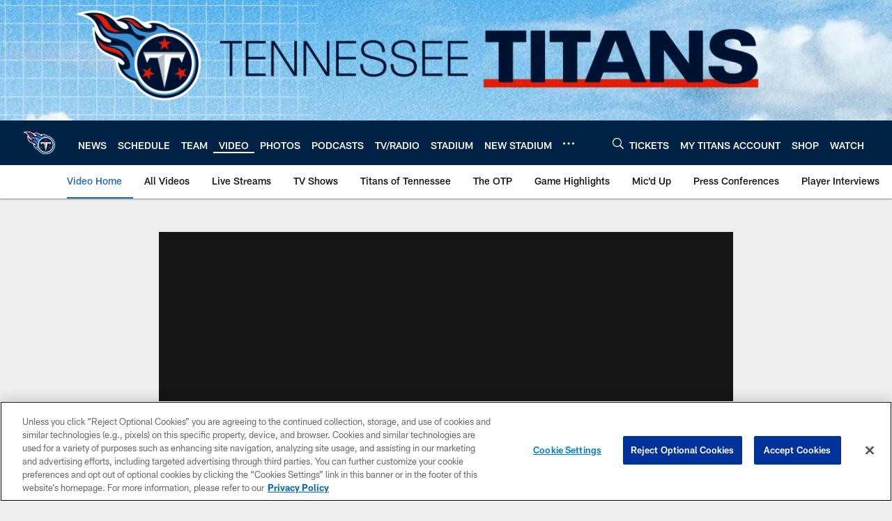

--- FILE ---
content_type: text/html; charset=utf-8
request_url: https://www.google.com/recaptcha/api2/aframe
body_size: 267
content:
<!DOCTYPE HTML><html><head><meta http-equiv="content-type" content="text/html; charset=UTF-8"></head><body><script nonce="Sr5jYRWlfrAo7eutw4EC9g">/** Anti-fraud and anti-abuse applications only. See google.com/recaptcha */ try{var clients={'sodar':'https://pagead2.googlesyndication.com/pagead/sodar?'};window.addEventListener("message",function(a){try{if(a.source===window.parent){var b=JSON.parse(a.data);var c=clients[b['id']];if(c){var d=document.createElement('img');d.src=c+b['params']+'&rc='+(localStorage.getItem("rc::a")?sessionStorage.getItem("rc::b"):"");window.document.body.appendChild(d);sessionStorage.setItem("rc::e",parseInt(sessionStorage.getItem("rc::e")||0)+1);localStorage.setItem("rc::h",'1768487996730');}}}catch(b){}});window.parent.postMessage("_grecaptcha_ready", "*");}catch(b){}</script></body></html>

--- FILE ---
content_type: text/javascript; charset=utf-8
request_url: https://auth-id.tennesseetitans.com/accounts.webSdkBootstrap?apiKey=4_RLrlun2gql2fAA7U-8SzAw&pageURL=https%3A%2F%2Fwww.tennesseetitans.com%2Fvideo%2Ffirst-take-wide-receiver-andre-johnson-17712471&sdk=js_latest&sdkBuild=18419&format=json
body_size: 430
content:
{
  "callId": "019bc2191b267872afe6cadfb01094f3",
  "errorCode": 0,
  "apiVersion": 2,
  "statusCode": 200,
  "statusReason": "OK",
  "time": "2026-01-15T14:39:43.928Z",
  "hasGmid": "ver4"
}